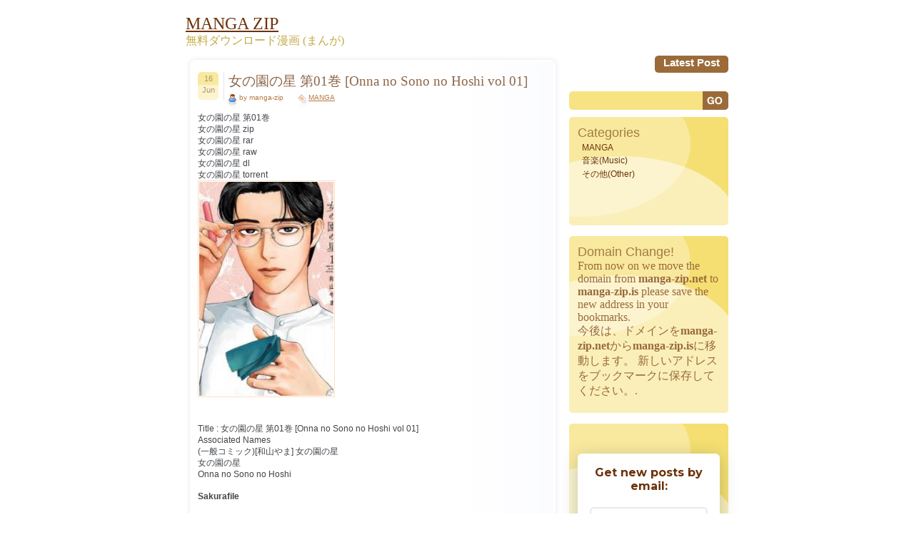

--- FILE ---
content_type: text/html; charset=UTF-8
request_url: https://manga-zip.is/archives/507388.html
body_size: 11317
content:
<!DOCTYPE html PUBLIC "-//W3C//DTD XHTML 1.0 Transitional//EN" "http://www.w3.org/TR/xhtml1/DTD/xhtml1-transitional.dtd">
<html xmlns="http://www.w3.org/1999/xhtml" lang="en-US">
<head profile="http://gmpg.org/xfn/11">
<meta name="viewport" content="width=device-width, minimum-scale=1.0, maximum-scale=1.0, user-scalable=no">
<meta http-equiv="Content-Type" content="text/html; charset=UTF-8" />
<meta name="google-site-verification" content="dZUEDBEeasTCqEEZGJ1-6srCJfcFwmeSN6yaXJLBXEE" />
<title>女の園の星 第01巻 [Onna no Sono no Hoshi vol 01] | MANGA ZIP</title>

<link rel="stylesheet" href="https://manga-zip.is/wp-content/themes/dum-dum2/style.css" type="text/css" media="screen" />
<link rel="alternate" type="application/rss+xml" title="MANGA ZIP RSS Feed" href="https://manga-zip.is/feed" />
<link rel="pingback" href="https://manga-zip.is/xmlrpc.php" />
<!--[if IE 7]>
<link rel="stylesheet" href="https://manga-zip.is/wp-content/themes/dum-dum2/ie7.css" type="text/css" media="screen" />
<![endif]-->
<!--[if IE 6]>
<link rel="stylesheet" href="https://manga-zip.is/wp-content/themes/dum-dum2/ie6.css" type="text/css" media="screen" />
<![endif]-->

<meta name='robots' content='max-image-preview:large' />
	<style>img:is([sizes="auto" i], [sizes^="auto," i]) { contain-intrinsic-size: 3000px 1500px }</style>
	<script type="text/javascript">
/* <![CDATA[ */
window._wpemojiSettings = {"baseUrl":"https:\/\/s.w.org\/images\/core\/emoji\/15.0.3\/72x72\/","ext":".png","svgUrl":"https:\/\/s.w.org\/images\/core\/emoji\/15.0.3\/svg\/","svgExt":".svg","source":{"concatemoji":"https:\/\/manga-zip.is\/wp-includes\/js\/wp-emoji-release.min.js?ver=6.7.4"}};
/*! This file is auto-generated */
!function(i,n){var o,s,e;function c(e){try{var t={supportTests:e,timestamp:(new Date).valueOf()};sessionStorage.setItem(o,JSON.stringify(t))}catch(e){}}function p(e,t,n){e.clearRect(0,0,e.canvas.width,e.canvas.height),e.fillText(t,0,0);var t=new Uint32Array(e.getImageData(0,0,e.canvas.width,e.canvas.height).data),r=(e.clearRect(0,0,e.canvas.width,e.canvas.height),e.fillText(n,0,0),new Uint32Array(e.getImageData(0,0,e.canvas.width,e.canvas.height).data));return t.every(function(e,t){return e===r[t]})}function u(e,t,n){switch(t){case"flag":return n(e,"\ud83c\udff3\ufe0f\u200d\u26a7\ufe0f","\ud83c\udff3\ufe0f\u200b\u26a7\ufe0f")?!1:!n(e,"\ud83c\uddfa\ud83c\uddf3","\ud83c\uddfa\u200b\ud83c\uddf3")&&!n(e,"\ud83c\udff4\udb40\udc67\udb40\udc62\udb40\udc65\udb40\udc6e\udb40\udc67\udb40\udc7f","\ud83c\udff4\u200b\udb40\udc67\u200b\udb40\udc62\u200b\udb40\udc65\u200b\udb40\udc6e\u200b\udb40\udc67\u200b\udb40\udc7f");case"emoji":return!n(e,"\ud83d\udc26\u200d\u2b1b","\ud83d\udc26\u200b\u2b1b")}return!1}function f(e,t,n){var r="undefined"!=typeof WorkerGlobalScope&&self instanceof WorkerGlobalScope?new OffscreenCanvas(300,150):i.createElement("canvas"),a=r.getContext("2d",{willReadFrequently:!0}),o=(a.textBaseline="top",a.font="600 32px Arial",{});return e.forEach(function(e){o[e]=t(a,e,n)}),o}function t(e){var t=i.createElement("script");t.src=e,t.defer=!0,i.head.appendChild(t)}"undefined"!=typeof Promise&&(o="wpEmojiSettingsSupports",s=["flag","emoji"],n.supports={everything:!0,everythingExceptFlag:!0},e=new Promise(function(e){i.addEventListener("DOMContentLoaded",e,{once:!0})}),new Promise(function(t){var n=function(){try{var e=JSON.parse(sessionStorage.getItem(o));if("object"==typeof e&&"number"==typeof e.timestamp&&(new Date).valueOf()<e.timestamp+604800&&"object"==typeof e.supportTests)return e.supportTests}catch(e){}return null}();if(!n){if("undefined"!=typeof Worker&&"undefined"!=typeof OffscreenCanvas&&"undefined"!=typeof URL&&URL.createObjectURL&&"undefined"!=typeof Blob)try{var e="postMessage("+f.toString()+"("+[JSON.stringify(s),u.toString(),p.toString()].join(",")+"));",r=new Blob([e],{type:"text/javascript"}),a=new Worker(URL.createObjectURL(r),{name:"wpTestEmojiSupports"});return void(a.onmessage=function(e){c(n=e.data),a.terminate(),t(n)})}catch(e){}c(n=f(s,u,p))}t(n)}).then(function(e){for(var t in e)n.supports[t]=e[t],n.supports.everything=n.supports.everything&&n.supports[t],"flag"!==t&&(n.supports.everythingExceptFlag=n.supports.everythingExceptFlag&&n.supports[t]);n.supports.everythingExceptFlag=n.supports.everythingExceptFlag&&!n.supports.flag,n.DOMReady=!1,n.readyCallback=function(){n.DOMReady=!0}}).then(function(){return e}).then(function(){var e;n.supports.everything||(n.readyCallback(),(e=n.source||{}).concatemoji?t(e.concatemoji):e.wpemoji&&e.twemoji&&(t(e.twemoji),t(e.wpemoji)))}))}((window,document),window._wpemojiSettings);
/* ]]> */
</script>
<style id='wp-emoji-styles-inline-css' type='text/css'>

	img.wp-smiley, img.emoji {
		display: inline !important;
		border: none !important;
		box-shadow: none !important;
		height: 1em !important;
		width: 1em !important;
		margin: 0 0.07em !important;
		vertical-align: -0.1em !important;
		background: none !important;
		padding: 0 !important;
	}
</style>
<link rel='stylesheet' id='wp-block-library-css' href='https://manga-zip.is/wp-includes/css/dist/block-library/style.min.css?ver=6.7.4' type='text/css' media='all' />
<style id='classic-theme-styles-inline-css' type='text/css'>
/*! This file is auto-generated */
.wp-block-button__link{color:#fff;background-color:#32373c;border-radius:9999px;box-shadow:none;text-decoration:none;padding:calc(.667em + 2px) calc(1.333em + 2px);font-size:1.125em}.wp-block-file__button{background:#32373c;color:#fff;text-decoration:none}
</style>
<style id='global-styles-inline-css' type='text/css'>
:root{--wp--preset--aspect-ratio--square: 1;--wp--preset--aspect-ratio--4-3: 4/3;--wp--preset--aspect-ratio--3-4: 3/4;--wp--preset--aspect-ratio--3-2: 3/2;--wp--preset--aspect-ratio--2-3: 2/3;--wp--preset--aspect-ratio--16-9: 16/9;--wp--preset--aspect-ratio--9-16: 9/16;--wp--preset--color--black: #000000;--wp--preset--color--cyan-bluish-gray: #abb8c3;--wp--preset--color--white: #ffffff;--wp--preset--color--pale-pink: #f78da7;--wp--preset--color--vivid-red: #cf2e2e;--wp--preset--color--luminous-vivid-orange: #ff6900;--wp--preset--color--luminous-vivid-amber: #fcb900;--wp--preset--color--light-green-cyan: #7bdcb5;--wp--preset--color--vivid-green-cyan: #00d084;--wp--preset--color--pale-cyan-blue: #8ed1fc;--wp--preset--color--vivid-cyan-blue: #0693e3;--wp--preset--color--vivid-purple: #9b51e0;--wp--preset--gradient--vivid-cyan-blue-to-vivid-purple: linear-gradient(135deg,rgba(6,147,227,1) 0%,rgb(155,81,224) 100%);--wp--preset--gradient--light-green-cyan-to-vivid-green-cyan: linear-gradient(135deg,rgb(122,220,180) 0%,rgb(0,208,130) 100%);--wp--preset--gradient--luminous-vivid-amber-to-luminous-vivid-orange: linear-gradient(135deg,rgba(252,185,0,1) 0%,rgba(255,105,0,1) 100%);--wp--preset--gradient--luminous-vivid-orange-to-vivid-red: linear-gradient(135deg,rgba(255,105,0,1) 0%,rgb(207,46,46) 100%);--wp--preset--gradient--very-light-gray-to-cyan-bluish-gray: linear-gradient(135deg,rgb(238,238,238) 0%,rgb(169,184,195) 100%);--wp--preset--gradient--cool-to-warm-spectrum: linear-gradient(135deg,rgb(74,234,220) 0%,rgb(151,120,209) 20%,rgb(207,42,186) 40%,rgb(238,44,130) 60%,rgb(251,105,98) 80%,rgb(254,248,76) 100%);--wp--preset--gradient--blush-light-purple: linear-gradient(135deg,rgb(255,206,236) 0%,rgb(152,150,240) 100%);--wp--preset--gradient--blush-bordeaux: linear-gradient(135deg,rgb(254,205,165) 0%,rgb(254,45,45) 50%,rgb(107,0,62) 100%);--wp--preset--gradient--luminous-dusk: linear-gradient(135deg,rgb(255,203,112) 0%,rgb(199,81,192) 50%,rgb(65,88,208) 100%);--wp--preset--gradient--pale-ocean: linear-gradient(135deg,rgb(255,245,203) 0%,rgb(182,227,212) 50%,rgb(51,167,181) 100%);--wp--preset--gradient--electric-grass: linear-gradient(135deg,rgb(202,248,128) 0%,rgb(113,206,126) 100%);--wp--preset--gradient--midnight: linear-gradient(135deg,rgb(2,3,129) 0%,rgb(40,116,252) 100%);--wp--preset--font-size--small: 13px;--wp--preset--font-size--medium: 20px;--wp--preset--font-size--large: 36px;--wp--preset--font-size--x-large: 42px;--wp--preset--spacing--20: 0.44rem;--wp--preset--spacing--30: 0.67rem;--wp--preset--spacing--40: 1rem;--wp--preset--spacing--50: 1.5rem;--wp--preset--spacing--60: 2.25rem;--wp--preset--spacing--70: 3.38rem;--wp--preset--spacing--80: 5.06rem;--wp--preset--shadow--natural: 6px 6px 9px rgba(0, 0, 0, 0.2);--wp--preset--shadow--deep: 12px 12px 50px rgba(0, 0, 0, 0.4);--wp--preset--shadow--sharp: 6px 6px 0px rgba(0, 0, 0, 0.2);--wp--preset--shadow--outlined: 6px 6px 0px -3px rgba(255, 255, 255, 1), 6px 6px rgba(0, 0, 0, 1);--wp--preset--shadow--crisp: 6px 6px 0px rgba(0, 0, 0, 1);}:where(.is-layout-flex){gap: 0.5em;}:where(.is-layout-grid){gap: 0.5em;}body .is-layout-flex{display: flex;}.is-layout-flex{flex-wrap: wrap;align-items: center;}.is-layout-flex > :is(*, div){margin: 0;}body .is-layout-grid{display: grid;}.is-layout-grid > :is(*, div){margin: 0;}:where(.wp-block-columns.is-layout-flex){gap: 2em;}:where(.wp-block-columns.is-layout-grid){gap: 2em;}:where(.wp-block-post-template.is-layout-flex){gap: 1.25em;}:where(.wp-block-post-template.is-layout-grid){gap: 1.25em;}.has-black-color{color: var(--wp--preset--color--black) !important;}.has-cyan-bluish-gray-color{color: var(--wp--preset--color--cyan-bluish-gray) !important;}.has-white-color{color: var(--wp--preset--color--white) !important;}.has-pale-pink-color{color: var(--wp--preset--color--pale-pink) !important;}.has-vivid-red-color{color: var(--wp--preset--color--vivid-red) !important;}.has-luminous-vivid-orange-color{color: var(--wp--preset--color--luminous-vivid-orange) !important;}.has-luminous-vivid-amber-color{color: var(--wp--preset--color--luminous-vivid-amber) !important;}.has-light-green-cyan-color{color: var(--wp--preset--color--light-green-cyan) !important;}.has-vivid-green-cyan-color{color: var(--wp--preset--color--vivid-green-cyan) !important;}.has-pale-cyan-blue-color{color: var(--wp--preset--color--pale-cyan-blue) !important;}.has-vivid-cyan-blue-color{color: var(--wp--preset--color--vivid-cyan-blue) !important;}.has-vivid-purple-color{color: var(--wp--preset--color--vivid-purple) !important;}.has-black-background-color{background-color: var(--wp--preset--color--black) !important;}.has-cyan-bluish-gray-background-color{background-color: var(--wp--preset--color--cyan-bluish-gray) !important;}.has-white-background-color{background-color: var(--wp--preset--color--white) !important;}.has-pale-pink-background-color{background-color: var(--wp--preset--color--pale-pink) !important;}.has-vivid-red-background-color{background-color: var(--wp--preset--color--vivid-red) !important;}.has-luminous-vivid-orange-background-color{background-color: var(--wp--preset--color--luminous-vivid-orange) !important;}.has-luminous-vivid-amber-background-color{background-color: var(--wp--preset--color--luminous-vivid-amber) !important;}.has-light-green-cyan-background-color{background-color: var(--wp--preset--color--light-green-cyan) !important;}.has-vivid-green-cyan-background-color{background-color: var(--wp--preset--color--vivid-green-cyan) !important;}.has-pale-cyan-blue-background-color{background-color: var(--wp--preset--color--pale-cyan-blue) !important;}.has-vivid-cyan-blue-background-color{background-color: var(--wp--preset--color--vivid-cyan-blue) !important;}.has-vivid-purple-background-color{background-color: var(--wp--preset--color--vivid-purple) !important;}.has-black-border-color{border-color: var(--wp--preset--color--black) !important;}.has-cyan-bluish-gray-border-color{border-color: var(--wp--preset--color--cyan-bluish-gray) !important;}.has-white-border-color{border-color: var(--wp--preset--color--white) !important;}.has-pale-pink-border-color{border-color: var(--wp--preset--color--pale-pink) !important;}.has-vivid-red-border-color{border-color: var(--wp--preset--color--vivid-red) !important;}.has-luminous-vivid-orange-border-color{border-color: var(--wp--preset--color--luminous-vivid-orange) !important;}.has-luminous-vivid-amber-border-color{border-color: var(--wp--preset--color--luminous-vivid-amber) !important;}.has-light-green-cyan-border-color{border-color: var(--wp--preset--color--light-green-cyan) !important;}.has-vivid-green-cyan-border-color{border-color: var(--wp--preset--color--vivid-green-cyan) !important;}.has-pale-cyan-blue-border-color{border-color: var(--wp--preset--color--pale-cyan-blue) !important;}.has-vivid-cyan-blue-border-color{border-color: var(--wp--preset--color--vivid-cyan-blue) !important;}.has-vivid-purple-border-color{border-color: var(--wp--preset--color--vivid-purple) !important;}.has-vivid-cyan-blue-to-vivid-purple-gradient-background{background: var(--wp--preset--gradient--vivid-cyan-blue-to-vivid-purple) !important;}.has-light-green-cyan-to-vivid-green-cyan-gradient-background{background: var(--wp--preset--gradient--light-green-cyan-to-vivid-green-cyan) !important;}.has-luminous-vivid-amber-to-luminous-vivid-orange-gradient-background{background: var(--wp--preset--gradient--luminous-vivid-amber-to-luminous-vivid-orange) !important;}.has-luminous-vivid-orange-to-vivid-red-gradient-background{background: var(--wp--preset--gradient--luminous-vivid-orange-to-vivid-red) !important;}.has-very-light-gray-to-cyan-bluish-gray-gradient-background{background: var(--wp--preset--gradient--very-light-gray-to-cyan-bluish-gray) !important;}.has-cool-to-warm-spectrum-gradient-background{background: var(--wp--preset--gradient--cool-to-warm-spectrum) !important;}.has-blush-light-purple-gradient-background{background: var(--wp--preset--gradient--blush-light-purple) !important;}.has-blush-bordeaux-gradient-background{background: var(--wp--preset--gradient--blush-bordeaux) !important;}.has-luminous-dusk-gradient-background{background: var(--wp--preset--gradient--luminous-dusk) !important;}.has-pale-ocean-gradient-background{background: var(--wp--preset--gradient--pale-ocean) !important;}.has-electric-grass-gradient-background{background: var(--wp--preset--gradient--electric-grass) !important;}.has-midnight-gradient-background{background: var(--wp--preset--gradient--midnight) !important;}.has-small-font-size{font-size: var(--wp--preset--font-size--small) !important;}.has-medium-font-size{font-size: var(--wp--preset--font-size--medium) !important;}.has-large-font-size{font-size: var(--wp--preset--font-size--large) !important;}.has-x-large-font-size{font-size: var(--wp--preset--font-size--x-large) !important;}
:where(.wp-block-post-template.is-layout-flex){gap: 1.25em;}:where(.wp-block-post-template.is-layout-grid){gap: 1.25em;}
:where(.wp-block-columns.is-layout-flex){gap: 2em;}:where(.wp-block-columns.is-layout-grid){gap: 2em;}
:root :where(.wp-block-pullquote){font-size: 1.5em;line-height: 1.6;}
</style>
<link rel='stylesheet' id='wp-pagenavi-css' href='https://manga-zip.is/wp-content/plugins/wp-pagenavi/pagenavi-css.css?ver=2.70' type='text/css' media='all' />
<link rel='stylesheet' id='forget-about-shortcode-buttons-css' href='https://manga-zip.is/wp-content/plugins/forget-about-shortcode-buttons/public/css/button-styles.css?ver=2.1.3' type='text/css' media='all' />
<link rel="https://api.w.org/" href="https://manga-zip.is/wp-json/" /><link rel="alternate" title="JSON" type="application/json" href="https://manga-zip.is/wp-json/wp/v2/posts/507388" /><link rel="EditURI" type="application/rsd+xml" title="RSD" href="https://manga-zip.is/xmlrpc.php?rsd" />
<meta name="generator" content="WordPress 6.7.4" />
<link rel='shortlink' href='https://manga-zip.is/?p=507388' />
<link rel="alternate" title="oEmbed (JSON)" type="application/json+oembed" href="https://manga-zip.is/wp-json/oembed/1.0/embed?url=https%3A%2F%2Fmanga-zip.is%2Farchives%2F507388.html" />
<link rel="alternate" title="oEmbed (XML)" type="text/xml+oembed" href="https://manga-zip.is/wp-json/oembed/1.0/embed?url=https%3A%2F%2Fmanga-zip.is%2Farchives%2F507388.html&#038;format=xml" />

<!-- All in One SEO Pack - Pro Version 1.72 by Michael Torbert of Semper Fi Web Design[492,596] -->
<meta name="description" content="女の園の星 第01巻 女の園の星 zip 女の園の星 rar 女の園の星 raw 女の園の星 dl 女の園の星 torrent Title :" />
<meta name="keywords" content="女の園の星 rar,女の園の星 zip" />
<link rel="canonical" href="https://manga-zip.is/archives/507388.html" />
<!-- /all in one seo pack Pro Version-->
		<style type="text/css" id="wp-custom-css">
			.search_box {
    position: relative;
}
.sidebar .search_box #s {
    padding: 0px 65px 0px 10px;
    width: 100%;
    box-sizing: border-box;
    background: #f7e382;
    height: 27px;
    border-top-left-radius: 5px;
    border-bottom-left-radius: 5px;
}

.search_box #searchsubmit {
    font-family: "Trebuchet MS", Verdana, Arial, Helvetica, sans-serif;
    font-size: 15px;
    color: #fff;
    font-weight: 700;
    padding: 1px 5px;
    background: #9B6B3A;
    position: absolute;
    right: 0;
    height: 26px;
    border-top-right-radius: 5px;
    border-bottom-right-radius: 5px;
    cursor: pointer;
}
/*==== Responsive css ====*/
/*767*/
@media (max-width:768px) {
	.all {
    width: 95%;
}

.content, .sidebar{
	-webkit-box-sizing: border-box;
     -moz-box-sizing: border-box;
          box-sizing: border-box;
}
.content {
    width: 70%;
    padding-right: 35px;
}

.sidebar{
	width: 30%;
}

.contenttext {
    border-radius: 5px;
    padding-left: 17px;
    padding-right: 17px;
    background: #fff;
    box-shadow: 0 1px 7px rgba(0,0,0,0.1);
    padding: 20px 15px 35px;
}
.postfooter{ width: 100%; }
.postcomments{ width: 80px; }
.posttags{ width: 420px; }

.bdr-img, .newpage {
    display: none;
}
.sidebar #s{
	width: 162px;
}
.pagination span, .pagination a {
    	margin: 2px 5px 1px 0px;
	}
	.pagination span, .pagination a {
	    display: inline-block;
	    float: none;
	    margin: 0 3px;
	    padding: 8px;
	    height: auto;
	}
	.pagination .current {
	    padding: 5px;
	    background: #fff;
	    color: #555;
	}
	.post-main-block {
    	padding-left: 45px;
	}
	.postheader {
    	position: relative;
	}
	.postdate{
		position: absolute;
	}
	.posttitle h1 a, .posttitle h2 a, .postmeta{
		width: 100%;
	}
	.alignleft, .alignright {
    		float: none;
	}
	.alignright {
	    margin: 10px 0 0;
	}
}
/*767*/

/*667*/
@media (max-width:767px) {
	.content, .sidebar {
    	width:100%;
    	float: none;
	}
	.sidebar{
		margin: 50px 0 0;
	}
	.postfooter{
		width: 100%;
	}
	.content{
		padding-right: 0;
	}
	.box1, .box2, .box3{
		margin: 0 auto 20px;
		width: 100%;
		border-radius: 5px;
	}
	.search-block{
		text-align: center;
	}
	.postcomments {
    	width: 94px;
	}
	.footertext {
    	padding: 5px 110px 5px 15px;
	}

	.toggle{ 
      border: none; 
      background: none; 
    }
    .toggle span {
      width: 35px;
      height: 4px;
      background-color: black;
      margin: 5px 0;
      display: block;
    }
    .menu1 ul.nav {
    display: none;
}
.toggle {
    border: none;
    background: none;
    position: absolute;
    right: 25px;
}
.toggle:hover, .toggle:focus{
	border: none;
}
.menu1{
	background: none;
	background: #CC8035;
    width: 100%;
    position: absolute;
    left: 0;
    z-index: 9999;
    padding:0;
}

.menu1 li a {
    display: block;
    float: left;
    font-family: "Trebuchet MS", Verdana, Arial, Helvetica, sans-serif;
    font-size: 15px;
    color: #fff;
    text-transform: capitalize;
    text-decoration: none;
    font-weight: 700;
    height: auto;
    padding: 10px;
    display: block;
    width: 100%;
}


.menu2 {
    padding-left: 6px;
    height: auto;
    float: none;
    text-align: left;
    background: no-repeat;
    width: 100%;
    display: block;
}	
.menu1 ul.nav {
    display: none;
    background: #CC8035;
    width: 100%;
    position: absolute;
    left: 0;
    z-index: 9999;
}	
.comm textarea, .comm input{
	width: 100%;
	-webkit-box-sizing: border-box;
     -moz-box-sizing: border-box;
          box-sizing: border-box;
}
.comm label{
	margin: 10px 0 0;
	display: block;
}
.box1text, .box2text, .box3text{
		background:none; 
}
.box1 {
    background: #FAEFB9;
}
.box2 {
    background: #F7B9BA;
}
.box3 {
    background: #F8D7B6;
}

#submit{ width: auto; }


.sidebar #s {
    width: 100%;
    box-sizing: border-box;
    border-radius: 5px;
    position: relative;
    height: 26px;
    padding: 7px 40px 10px 10px;
}
#searchsubmit {
    position: absolute;
    right: 0px;
    cursor: pointer;
    z-index: 1;
}
.search-block {
    text-align: center;
    position: relative;
    margin: 0 0 20px;
}
}
/*667*/		</style>
		
<style type="text/css">
h1{font-size:120%; font-weight:normal; color:#8D6649;}
</style>

<style type="text/css">
h2{font-size:100%; font-weight:normal; color:#414449;}
</style>

<style type="text/css">
h3{font-size:100%; font-weight:normal; color:#414449;}
</style>



</head>
<body>
<div class="all">
	<div class="header">
		<div class="toggle">
		<span></span>
  		<span></span>
  		<span></span>
	</div>
    <span id="blogTitle">
        <a href="https://manga-zip.is"><font color="#6b3109" size="5">MANGA ZIP</font></a>
    </span>
		<p><font color="#C1AB45">無料ダウンロード漫画 (まんが)</font><p>
	</div> <!-- HEADER -->

<div class="menu1">
	
<div class="menu2">
	<ul class="nav">
	<li><a href="/post" >Latest Post</a></li> 
	</ul>
</div> <!-- MENU 2 -->
</div> <!-- MENU 1 -->
<div class="content">
<img src="https://manga-zip.is/wp-content/themes/dum-dum2/images/img_08.jpg" alt="" class="bdr-img newpage" />
	<div class="contenttext">

			
		<div class="post" id="post-507388">
			<div class="postheader">
				<div class="postdate">
                                       
					<div class="postday">16</div> <!-- POST DAY -->
					<div class="postmonth">Jun</div> <!-- POST MONTH -->
                                       


				</div> <!-- POST DATE -->
				<div class="post-main-block">
					<div class="posttitle">
						<h1><a href="https://manga-zip.is/archives/507388.html" rel="bookmark" title="Permanent Link to 女の園の星 第01巻 [Onna no Sono no Hoshi vol 01]">女の園の星 第01巻 [Onna no Sono no Hoshi vol 01]</a></h1>
					</div> <!-- POST TITLE -->
					<div class="postmeta">
						<div class="postauthor">by manga-zip</div> <!-- POST AUTHOR -->
						<div class="postcategory"><a href="https://manga-zip.is/archives/category/manga-2" rel="category tag">MANGA</a></div> <!-- POST CATEGORY -->

					</div> <!-- POST META -->
				</div>	
			</div> <!-- POST HEADER -->
			<div style=" clear:both;"></div>
			<div class="posttext">
				<p>女の園の星 第01巻<br />
女の園の星 zip<br />
女の園の星 rar<br />
女の園の星 raw<br />
女の園の星 dl<br />
女の園の星 torrent<br />
<img decoding="async" src="https://manga-zip.is/wp-content/uploads/2021/06/215440234_1-188x300.jpg" /></p>
<p><span id="more-507388"></span><br />
Title : 女の園の星 第01巻 [Onna no Sono no Hoshi vol 01]<br />
Associated Names<br />
(一般コミック)[和山やま] 女の園の星<br />
女の園の星<br />
Onna no Sono no Hoshi</p>
<p><strong>Sakurafile</strong></p>
<p><a href="http://sakurafile.com/dggwkhrv7sbr/Onna_no_Sono_no_Hoshi_v01.zip" target="_blank" rel="nofollow">Onna no Sono no Hoshi v01.zip &#8211; 29.7 MB</a></p>

			</div> <!-- POST TEXT -->


<div style="clear:both;"></div>
			<div class="postfooter" style="">
				<div class="postcomments">No Comments</div> <!-- POST COMMENTS -->
				<div class="posttags"><div class="posttags2"><a href="https://manga-zip.is/archives/tag/%e5%a5%b3%e3%81%ae%e5%9c%92%e3%81%ae%e6%98%9f-rar" rel="tag">女の園の星 rar</a>, <a href="https://manga-zip.is/archives/tag/%e5%a5%b3%e3%81%ae%e5%9c%92%e3%81%ae%e6%98%9f-zip" rel="tag">女の園の星 zip</a></div> <!-- POST TAGS 2 --></div> <!-- POST TAGS -->

								
				<div class="postnr"><div class="postnrtext">507388</div> <!-- POST NR TEXT --></div> <!-- POST NR -->
			</div> <!-- POST FOOTER -->

				<h3 class="single_h3">No Comments :(</h3>

				<div style="clear: both; height: 20px;"></div>

<!-- You can start editing here. -->
<div class="comm">
			<!-- If comments are closed. -->
		<p class="nocomments">Comments are closed.</p>

	</div>
<div class="comm">
</div>&nbsp; <!-- CLOSING COMM --><div class="posttext">
<div class="alignleft">&laquo; <a href="https://manga-zip.is/archives/507385.html" rel="prev">[Novel] 竜とそばかすの姫</a></div>
<div class="alignright"><a href="https://manga-zip.is/archives/507391.html" rel="next">青のオーケストラ 第01-02巻 [Ao no Okesutora vol 01-02]</a> &raquo;</div>
</div>
		</div> <!-- POST -->
		
		<div class="navigation">
			<div class="alignleft"></div>
			<div class="alignright"></div>
		</div>

	
	</div> <!-- CONTENT TEXT -->
<img src="https://manga-zip.is/wp-content/themes/dum-dum2/images/img_09.jpg" class="bdr-img newpage" style="vertical-align: bottom;" alt="" />
</div> <!-- CONTENT -->



<div class="sidebar">
	<form method="get" id="searchform" action="https://manga-zip.is/">
	<div class="search-block">
    	<input type="text" value="" name="s" id="s" /><input type="image" src="https://manga-zip.is/wp-content/themes/dum-dum2/images/search-button.jpg" id="searchsubmit" value="Search" />
	</div>
	</form>

<div class="box1"><div class="box1text">			<div class="textwidget"><h2>Categories</h2>		<ul>
	<li class="cat-item cat-item-1"><a href="https://manga-zip.is/archives/category/manga-2" title="MANGA,Zip,RAR,RAW,Download">MANGA</a>
</li>
       

<li class="cat-item cat-item-2"><a href="https://manga-zip.is/archives/category/music" title="音楽">音楽(Music)</a>
</li>

<li class="cat-item cat-item-2"><a href="https://manga-zip.is/archives/category/other" title="その他(Other)">その他(Other)</a>
</li></div>
		</div></div><!--/widget--><div class="box1"><div class="box1text">			<div class="textwidget"><H2>Domain Change!</H2>
From now on we move the domain from <strong>manga-zip.net</strong> to <strong>manga-zip.is</strong>
please save the new address in your bookmarks.

<p>今後は、ドメインを<strong>manga-zip.net</strong>から<strong>manga-zip.is</strong>に移動します。
新しいアドレスをブックマークに保存してください。.
</div>
		</div></div><!--/widget--><div class="box1"><div class="box1text">			<div class="textwidget"><style>@import url('https://fonts.googleapis.com/css?family=Montserrat:700');@import url('https://fonts.googleapis.com/css?family=Montserrat:400');
.followit--follow-form-container[attr-a][attr-b][attr-c][attr-d][attr-e][attr-f] .form-preview {
  display: flex !important;
  flex-direction: column !important;
  justify-content: center !important;
  margin-top: 30px !important;
  padding: clamp(17px, 5%, 40px) clamp(17px, 7%, 50px) !important;
  max-width: none !important;
  border-radius: 6px !important;
  box-shadow: 0 5px 25px rgba(34, 60, 47, 0.25) !important;
}
.followit--follow-form-container[attr-a][attr-b][attr-c][attr-d][attr-e][attr-f] .form-preview,
.followit--follow-form-container[attr-a][attr-b][attr-c][attr-d][attr-e][attr-f] .form-preview *{
  box-sizing: border-box !important;
}
.followit--follow-form-container[attr-a][attr-b][attr-c][attr-d][attr-e][attr-f] .form-preview .preview-heading {
  width: 100% !important;
}
.followit--follow-form-container[attr-a][attr-b][attr-c][attr-d][attr-e][attr-f] .form-preview .preview-heading h5{
  margin-top: 0 !important;
  margin-bottom: 0 !important;
}
.followit--follow-form-container[attr-a][attr-b][attr-c][attr-d][attr-e][attr-f] .form-preview .preview-input-field {
  margin-top: 20px !important;
  width: 100% !important;
}
.followit--follow-form-container[attr-a][attr-b][attr-c][attr-d][attr-e][attr-f] .form-preview .preview-input-field input {
  width: 100% !important;
  height: 40px !important;
  border-radius: 6px !important;
  border: 2px solid #e9e8e8 !important;
  background-color: #fff !important;
  outline: none !important;
}
.followit--follow-form-container[attr-a][attr-b][attr-c][attr-d][attr-e][attr-f] .form-preview .preview-input-field input {
  color: #888888 !important;
  font-family: "Montserrat" !important;
  font-size: 14px !important;
  font-weight: 400 !important;
  line-height: 20px !important;
  text-align: center !important;
}
.followit--follow-form-container[attr-a][attr-b][attr-c][attr-d][attr-e][attr-f] .form-preview .preview-input-field input::placeholder {
  color: #888888 !important;
  opacity: 1 !important;
}</p>
<p>.followit--follow-form-container[attr-a][attr-b][attr-c][attr-d][attr-e][attr-f] .form-preview .preview-input-field input:-ms-input-placeholder {
  color: #888888 !important;
}</p>
<p>.followit--follow-form-container[attr-a][attr-b][attr-c][attr-d][attr-e][attr-f] .form-preview .preview-input-field input::-ms-input-placeholder {
  color: #888888 !important;
}
.followit--follow-form-container[attr-a][attr-b][attr-c][attr-d][attr-e][attr-f] .form-preview .preview-submit-button {
  margin-top: 10px !important;
  width: 100% !important;
}
.followit--follow-form-container[attr-a][attr-b][attr-c][attr-d][attr-e][attr-f] .form-preview .preview-submit-button button {
  width: 100% !important;
  height: 40px !important;
  border: 0 !important;
  border-radius: 6px !important;
  line-height: 0px !important;
}
.followit--follow-form-container[attr-a][attr-b][attr-c][attr-d][attr-e][attr-f] .form-preview .preview-submit-button button:hover {
  cursor: pointer !important;
}
.followit--follow-form-container[attr-a][attr-b][attr-c][attr-d][attr-e][attr-f] .powered-by-line {
  color: #231f20 !important;
  font-family: "Montserrat" !important;
  font-size: 13px !important;
  font-weight: 400 !important;
  line-height: 25px !important;
  text-align: center !important;
  text-decoration: none !important;
  display: flex !important;
  width: 100% !important;
  justify-content: center !important;
  align-items: center !important;
  margin-top: 10px !important;
}
.followit--follow-form-container[attr-a][attr-b][attr-c][attr-d][attr-e][attr-f] .powered-by-line img {
  margin-left: 10px !important;
  height: 1.13em !important;
  max-height: 1.13em !important;
}
</style>
<div class="followit--follow-form-container" attr-a attr-b attr-c attr-d attr-e attr-f>
<form data-v-2bdb5506="" action="https://api.follow.it/subscription-form/[base64]/8" method="post">
<div data-v-2bdb5506="" class="form-preview" style="background-color: rgb(255, 255, 255); position: relative;">
<div data-v-2bdb5506="" class="preview-heading">
<h5 data-v-2bdb5506="" style="text-transform: none !important; font-family: Montserrat; font-weight: bold; color: rgb(107, 49, 9); font-size: 16px; text-align: center;">
                  Get new posts by email:<br />
                </h5>
</div>
<div data-v-2bdb5506="" class="preview-input-field"><input data-v-2bdb5506="" type="email" name="email" required="required" placeholder="Enter your email" spellcheck="false" style="text-transform: none !important; font-family: Montserrat; font-weight: normal; color: rgb(136, 136, 136); font-size: 14px; text-align: center; background-color: rgb(255, 255, 255);"></div>
<div data-v-2bdb5506="" class="preview-submit-button"><button data-v-2bdb5506="" type="submit" style="text-transform: none !important; font-family: Montserrat; font-weight: bold; color: rgb(107, 49, 9); font-size: 16px; text-align: center; background-color: rgb(252, 242, 193);"><br />
                  Subscribe<br />
                </button></div>
</div>
</form>
</div>
<p><!-- Histats.com START (aync)--><br />
<script type="text/javascript">var _Hasync= _Hasync|| [];
_Hasync.push(['Histats.start', '1,4670559,4,0,0,0,00010000']);
_Hasync.push(['Histats.fasi', '1']);
_Hasync.push(['Histats.track_hits', '']);
(function() {
var hs = document.createElement('script'); hs.type = 'text/javascript'; hs.async = true;
hs.src = ('//s10.histats.com/js15_as.js');
(document.getElementsByTagName('head')[0] || document.getElementsByTagName('body')[0]).appendChild(hs);
})();</script><br />
<noscript><a href="/" target="_blank"><img decoding="async" src="//sstatic1.histats.com/0.gif?4670559&#038;101" alt="" border="0"></a></noscript><br />
<!-- Histats.com END --></p>
</div>
		</div></div><!--/widget-->

		<div class="box2"><div class="box2text">
		<h3>Recent Posts</h3>
		<ul>
											<li>
					<a href="https://manga-zip.is/archives/789237.html">週刊ヤングジャンプ 2025年49号 [Weekly Young Jump 2025-49]</a>
									</li>
											<li>
					<a href="https://manga-zip.is/archives/789230.html">ブックイーター 第01-02巻 [Book Eater vol 01-02]</a>
									</li>
											<li>
					<a href="https://manga-zip.is/archives/789231.html">週刊少年チャンピオン 2025年49号 [Weekly Shonen Champion 2025-49]</a>
									</li>
											<li>
					<a href="https://manga-zip.is/archives/789232.html">週刊モーニング 2025年49号 [Weekly Morning 2025-49]</a>
									</li>
											<li>
					<a href="https://manga-zip.is/archives/789215.html">フォアミセス 2025年11月号</a>
									</li>
											<li>
					<a href="https://manga-zip.is/archives/789216.html">じじ柴ハチさんは、今日も生きています。 [Jiji SHIBA Hachi San Ha Kyo Mo Ikiteimasu]</a>
									</li>
											<li>
					<a href="https://manga-zip.is/archives/789217.html">マンガ 人事改革 [Manga jinji kaikaku]</a>
									</li>
											<li>
					<a href="https://manga-zip.is/archives/789219.html">モバフラ (mobile flower) 2025年21号</a>
									</li>
											<li>
					<a href="https://manga-zip.is/archives/789220.html">姉フレンド 109号</a>
									</li>
											<li>
					<a href="https://manga-zip.is/archives/789199.html">いつも月が見ていた [Itsumo tsuki ga miteita]</a>
									</li>
											<li>
					<a href="https://manga-zip.is/archives/789198.html">おべんと殿下 [Obento Denka]</a>
									</li>
											<li>
					<a href="https://manga-zip.is/archives/789197.html">婚約破棄？そうですか。わたくしは幸せなので気にしません！アンソロジーコミック [Konyaku Haki? Sodesu Ka. Watakushi Ha Shiawasenanode Ki Ni Shimasen! Anthology Comic]</a>
									</li>
											<li>
					<a href="https://manga-zip.is/archives/789193.html">バウンスバック 第01-13巻 [Baunsu bakku vol 01-13]</a>
									</li>
											<li>
					<a href="https://manga-zip.is/archives/789196.html">君はめでたい花嫁 [Kimi wa medetai hanayome]</a>
									</li>
											<li>
					<a href="https://manga-zip.is/archives/789195.html">私たちは愛されている [Watakushitachi wa aisareteiru]</a>
									</li>
											<li>
					<a href="https://manga-zip.is/archives/789194.html">いちばんいい笑顔あげる！ [Ichibanii Egaoageru]</a>
									</li>
											<li>
					<a href="https://manga-zip.is/archives/789192.html">心のスウィング [Kodansya Comics]</a>
									</li>
											<li>
					<a href="https://manga-zip.is/archives/789191.html">ドラゴン☆アイズ [Doragon aiza]</a>
									</li>
											<li>
					<a href="https://manga-zip.is/archives/789190.html">訳アリ貴公子に沼ってしまった令嬢ですが、いけないですか？アンソロジーコミック [Yaku Ari Kikoshi Ni Numa Tteshimatta Reijodesuga Ikenaidesu Ka? Anthology Comic]</a>
									</li>
											<li>
					<a href="https://manga-zip.is/archives/789173.html">ひまてん！ 第01-06巻 [Hima Ten! vol 01-06]</a>
									</li>
					</ul>

		</div></div><!--/widget-->
<div class="box3"><div class="box3text"><h2>Archives</h2>
			<ul>
					<li><a href='https://manga-zip.is/archives/date/2025/11'>November 2025</a></li>
	<li><a href='https://manga-zip.is/archives/date/2025/10'>October 2025</a></li>
	<li><a href='https://manga-zip.is/archives/date/2025/09'>September 2025</a></li>
	<li><a href='https://manga-zip.is/archives/date/2025/08'>August 2025</a></li>
	<li><a href='https://manga-zip.is/archives/date/2025/07'>July 2025</a></li>
	<li><a href='https://manga-zip.is/archives/date/2025/06'>June 2025</a></li>
	<li><a href='https://manga-zip.is/archives/date/2025/05'>May 2025</a></li>
	<li><a href='https://manga-zip.is/archives/date/2025/04'>April 2025</a></li>
	<li><a href='https://manga-zip.is/archives/date/2025/03'>March 2025</a></li>
	<li><a href='https://manga-zip.is/archives/date/2025/02'>February 2025</a></li>
	<li><a href='https://manga-zip.is/archives/date/2025/01'>January 2025</a></li>
	<li><a href='https://manga-zip.is/archives/date/2024/12'>December 2024</a></li>
	<li><a href='https://manga-zip.is/archives/date/2024/11'>November 2024</a></li>
	<li><a href='https://manga-zip.is/archives/date/2024/10'>October 2024</a></li>
	<li><a href='https://manga-zip.is/archives/date/2024/09'>September 2024</a></li>
	<li><a href='https://manga-zip.is/archives/date/2024/08'>August 2024</a></li>
	<li><a href='https://manga-zip.is/archives/date/2024/07'>July 2024</a></li>
	<li><a href='https://manga-zip.is/archives/date/2024/06'>June 2024</a></li>
	<li><a href='https://manga-zip.is/archives/date/2024/05'>May 2024</a></li>
	<li><a href='https://manga-zip.is/archives/date/2024/04'>April 2024</a></li>
	<li><a href='https://manga-zip.is/archives/date/2024/03'>March 2024</a></li>
	<li><a href='https://manga-zip.is/archives/date/2024/02'>February 2024</a></li>
	<li><a href='https://manga-zip.is/archives/date/2024/01'>January 2024</a></li>
	<li><a href='https://manga-zip.is/archives/date/2023/12'>December 2023</a></li>
	<li><a href='https://manga-zip.is/archives/date/2023/11'>November 2023</a></li>
	<li><a href='https://manga-zip.is/archives/date/2023/10'>October 2023</a></li>
	<li><a href='https://manga-zip.is/archives/date/2023/09'>September 2023</a></li>
	<li><a href='https://manga-zip.is/archives/date/2023/08'>August 2023</a></li>
	<li><a href='https://manga-zip.is/archives/date/2023/07'>July 2023</a></li>
	<li><a href='https://manga-zip.is/archives/date/2023/06'>June 2023</a></li>
	<li><a href='https://manga-zip.is/archives/date/2023/05'>May 2023</a></li>
	<li><a href='https://manga-zip.is/archives/date/2023/04'>April 2023</a></li>
	<li><a href='https://manga-zip.is/archives/date/2023/03'>March 2023</a></li>
	<li><a href='https://manga-zip.is/archives/date/2023/02'>February 2023</a></li>
	<li><a href='https://manga-zip.is/archives/date/2023/01'>January 2023</a></li>
	<li><a href='https://manga-zip.is/archives/date/2022/12'>December 2022</a></li>
	<li><a href='https://manga-zip.is/archives/date/2022/11'>November 2022</a></li>
	<li><a href='https://manga-zip.is/archives/date/2022/10'>October 2022</a></li>
	<li><a href='https://manga-zip.is/archives/date/2022/09'>September 2022</a></li>
	<li><a href='https://manga-zip.is/archives/date/2022/08'>August 2022</a></li>
	<li><a href='https://manga-zip.is/archives/date/2022/07'>July 2022</a></li>
	<li><a href='https://manga-zip.is/archives/date/2022/06'>June 2022</a></li>
	<li><a href='https://manga-zip.is/archives/date/2022/05'>May 2022</a></li>
	<li><a href='https://manga-zip.is/archives/date/2022/04'>April 2022</a></li>
	<li><a href='https://manga-zip.is/archives/date/2022/03'>March 2022</a></li>
	<li><a href='https://manga-zip.is/archives/date/2022/02'>February 2022</a></li>
	<li><a href='https://manga-zip.is/archives/date/2022/01'>January 2022</a></li>
	<li><a href='https://manga-zip.is/archives/date/2021/12'>December 2021</a></li>
	<li><a href='https://manga-zip.is/archives/date/2021/11'>November 2021</a></li>
	<li><a href='https://manga-zip.is/archives/date/2021/10'>October 2021</a></li>
	<li><a href='https://manga-zip.is/archives/date/2021/09'>September 2021</a></li>
	<li><a href='https://manga-zip.is/archives/date/2021/08'>August 2021</a></li>
	<li><a href='https://manga-zip.is/archives/date/2021/07'>July 2021</a></li>
	<li><a href='https://manga-zip.is/archives/date/2021/06'>June 2021</a></li>
	<li><a href='https://manga-zip.is/archives/date/2021/05'>May 2021</a></li>
	<li><a href='https://manga-zip.is/archives/date/2021/04'>April 2021</a></li>
	<li><a href='https://manga-zip.is/archives/date/2021/03'>March 2021</a></li>
	<li><a href='https://manga-zip.is/archives/date/2021/02'>February 2021</a></li>
	<li><a href='https://manga-zip.is/archives/date/2021/01'>January 2021</a></li>
	<li><a href='https://manga-zip.is/archives/date/2020/12'>December 2020</a></li>
	<li><a href='https://manga-zip.is/archives/date/2020/11'>November 2020</a></li>
	<li><a href='https://manga-zip.is/archives/date/2020/10'>October 2020</a></li>
	<li><a href='https://manga-zip.is/archives/date/2020/09'>September 2020</a></li>
	<li><a href='https://manga-zip.is/archives/date/2020/08'>August 2020</a></li>
	<li><a href='https://manga-zip.is/archives/date/2020/07'>July 2020</a></li>
	<li><a href='https://manga-zip.is/archives/date/2020/06'>June 2020</a></li>
	<li><a href='https://manga-zip.is/archives/date/2020/05'>May 2020</a></li>
	<li><a href='https://manga-zip.is/archives/date/2020/04'>April 2020</a></li>
	<li><a href='https://manga-zip.is/archives/date/2020/03'>March 2020</a></li>
	<li><a href='https://manga-zip.is/archives/date/2020/02'>February 2020</a></li>
	<li><a href='https://manga-zip.is/archives/date/2020/01'>January 2020</a></li>
	<li><a href='https://manga-zip.is/archives/date/2019/12'>December 2019</a></li>
	<li><a href='https://manga-zip.is/archives/date/2019/11'>November 2019</a></li>
	<li><a href='https://manga-zip.is/archives/date/2019/10'>October 2019</a></li>
	<li><a href='https://manga-zip.is/archives/date/2019/09'>September 2019</a></li>
	<li><a href='https://manga-zip.is/archives/date/2019/08'>August 2019</a></li>
	<li><a href='https://manga-zip.is/archives/date/2019/07'>July 2019</a></li>
	<li><a href='https://manga-zip.is/archives/date/2019/06'>June 2019</a></li>
	<li><a href='https://manga-zip.is/archives/date/2019/05'>May 2019</a></li>
	<li><a href='https://manga-zip.is/archives/date/2019/04'>April 2019</a></li>
	<li><a href='https://manga-zip.is/archives/date/2019/03'>March 2019</a></li>
	<li><a href='https://manga-zip.is/archives/date/2019/02'>February 2019</a></li>
	<li><a href='https://manga-zip.is/archives/date/2019/01'>January 2019</a></li>
	<li><a href='https://manga-zip.is/archives/date/2018/12'>December 2018</a></li>
	<li><a href='https://manga-zip.is/archives/date/2018/11'>November 2018</a></li>
	<li><a href='https://manga-zip.is/archives/date/2018/10'>October 2018</a></li>
	<li><a href='https://manga-zip.is/archives/date/2018/09'>September 2018</a></li>
	<li><a href='https://manga-zip.is/archives/date/2018/08'>August 2018</a></li>
	<li><a href='https://manga-zip.is/archives/date/2018/07'>July 2018</a></li>
	<li><a href='https://manga-zip.is/archives/date/2018/06'>June 2018</a></li>
	<li><a href='https://manga-zip.is/archives/date/2018/05'>May 2018</a></li>
	<li><a href='https://manga-zip.is/archives/date/2018/04'>April 2018</a></li>
	<li><a href='https://manga-zip.is/archives/date/2018/03'>March 2018</a></li>
	<li><a href='https://manga-zip.is/archives/date/2018/02'>February 2018</a></li>
	<li><a href='https://manga-zip.is/archives/date/2018/01'>January 2018</a></li>
	<li><a href='https://manga-zip.is/archives/date/2017/12'>December 2017</a></li>
	<li><a href='https://manga-zip.is/archives/date/2017/11'>November 2017</a></li>
	<li><a href='https://manga-zip.is/archives/date/2017/10'>October 2017</a></li>
	<li><a href='https://manga-zip.is/archives/date/2017/09'>September 2017</a></li>
	<li><a href='https://manga-zip.is/archives/date/2017/08'>August 2017</a></li>
	<li><a href='https://manga-zip.is/archives/date/2017/07'>July 2017</a></li>
	<li><a href='https://manga-zip.is/archives/date/2017/06'>June 2017</a></li>
	<li><a href='https://manga-zip.is/archives/date/2017/05'>May 2017</a></li>
	<li><a href='https://manga-zip.is/archives/date/2017/04'>April 2017</a></li>
	<li><a href='https://manga-zip.is/archives/date/2017/03'>March 2017</a></li>
	<li><a href='https://manga-zip.is/archives/date/2017/02'>February 2017</a></li>
	<li><a href='https://manga-zip.is/archives/date/2017/01'>January 2017</a></li>
	<li><a href='https://manga-zip.is/archives/date/2016/12'>December 2016</a></li>
	<li><a href='https://manga-zip.is/archives/date/2016/11'>November 2016</a></li>
	<li><a href='https://manga-zip.is/archives/date/2016/10'>October 2016</a></li>
	<li><a href='https://manga-zip.is/archives/date/2016/09'>September 2016</a></li>
	<li><a href='https://manga-zip.is/archives/date/2016/08'>August 2016</a></li>
	<li><a href='https://manga-zip.is/archives/date/2016/07'>July 2016</a></li>
	<li><a href='https://manga-zip.is/archives/date/2016/06'>June 2016</a></li>
	<li><a href='https://manga-zip.is/archives/date/2016/05'>May 2016</a></li>
	<li><a href='https://manga-zip.is/archives/date/2016/04'>April 2016</a></li>
	<li><a href='https://manga-zip.is/archives/date/2016/03'>March 2016</a></li>
	<li><a href='https://manga-zip.is/archives/date/2016/02'>February 2016</a></li>
	<li><a href='https://manga-zip.is/archives/date/2016/01'>January 2016</a></li>
	<li><a href='https://manga-zip.is/archives/date/2015/12'>December 2015</a></li>
	<li><a href='https://manga-zip.is/archives/date/2015/11'>November 2015</a></li>
	<li><a href='https://manga-zip.is/archives/date/2015/10'>October 2015</a></li>
	<li><a href='https://manga-zip.is/archives/date/2015/09'>September 2015</a></li>
	<li><a href='https://manga-zip.is/archives/date/2015/08'>August 2015</a></li>
	<li><a href='https://manga-zip.is/archives/date/2015/07'>July 2015</a></li>
	<li><a href='https://manga-zip.is/archives/date/2015/06'>June 2015</a></li>
	<li><a href='https://manga-zip.is/archives/date/2015/05'>May 2015</a></li>
	<li><a href='https://manga-zip.is/archives/date/2015/04'>April 2015</a></li>
	<li><a href='https://manga-zip.is/archives/date/2015/03'>March 2015</a></li>
	<li><a href='https://manga-zip.is/archives/date/2015/02'>February 2015</a></li>
	<li><a href='https://manga-zip.is/archives/date/2015/01'>January 2015</a></li>
	<li><a href='https://manga-zip.is/archives/date/2014/12'>December 2014</a></li>
	<li><a href='https://manga-zip.is/archives/date/2014/11'>November 2014</a></li>
	<li><a href='https://manga-zip.is/archives/date/2014/10'>October 2014</a></li>
	<li><a href='https://manga-zip.is/archives/date/2014/09'>September 2014</a></li>
	<li><a href='https://manga-zip.is/archives/date/2014/08'>August 2014</a></li>
	<li><a href='https://manga-zip.is/archives/date/2014/07'>July 2014</a></li>
	<li><a href='https://manga-zip.is/archives/date/2014/06'>June 2014</a></li>
	<li><a href='https://manga-zip.is/archives/date/2014/05'>May 2014</a></li>
	<li><a href='https://manga-zip.is/archives/date/2014/04'>April 2014</a></li>
	<li><a href='https://manga-zip.is/archives/date/2014/03'>March 2014</a></li>
	<li><a href='https://manga-zip.is/archives/date/2014/02'>February 2014</a></li>
	<li><a href='https://manga-zip.is/archives/date/2014/01'>January 2014</a></li>
	<li><a href='https://manga-zip.is/archives/date/2013/12'>December 2013</a></li>
	<li><a href='https://manga-zip.is/archives/date/2013/11'>November 2013</a></li>
	<li><a href='https://manga-zip.is/archives/date/2013/10'>October 2013</a></li>
	<li><a href='https://manga-zip.is/archives/date/2013/09'>September 2013</a></li>
	<li><a href='https://manga-zip.is/archives/date/2013/08'>August 2013</a></li>
	<li><a href='https://manga-zip.is/archives/date/2013/07'>July 2013</a></li>
	<li><a href='https://manga-zip.is/archives/date/2013/06'>June 2013</a></li>
	<li><a href='https://manga-zip.is/archives/date/2013/05'>May 2013</a></li>
	<li><a href='https://manga-zip.is/archives/date/2013/04'>April 2013</a></li>
	<li><a href='https://manga-zip.is/archives/date/2013/03'>March 2013</a></li>
	<li><a href='https://manga-zip.is/archives/date/2013/02'>February 2013</a></li>
	<li><a href='https://manga-zip.is/archives/date/2013/01'>January 2013</a></li>
	<li><a href='https://manga-zip.is/archives/date/2012/12'>December 2012</a></li>
	<li><a href='https://manga-zip.is/archives/date/2012/11'>November 2012</a></li>
	<li><a href='https://manga-zip.is/archives/date/2012/10'>October 2012</a></li>
	<li><a href='https://manga-zip.is/archives/date/2012/08'>August 2012</a></li>
	<li><a href='https://manga-zip.is/archives/date/2011/06'>June 2011</a></li>
			</ul>

			</div></div><!--/widget-->
</div> <!-- SIDEBAR --><div style="clear: both;"></div>
	<div class="footer">
		<a href="/" target="_blank" class="design">&nbsp;<span>WP Glamour</span></a>

    	<div class="footertext">
			<a href="" target="_blank" >MANGA ZIP</a> is proudly powered by <a href="" target="_blank" >Word</a><a href="">Press</a><br />
            <a href="https://manga-zip.is/feed">Entries</a><a href="">(RSS)</a><a href="" target="_blank" >Atom</a> and <a href="https://manga-zip.is/comments/feed">Comments</a><a href="" target="_blank" >(RSS)</a>.
                		</div> <!-- FOOTER -->
	</div> <!-- FOOTER TEXT-->
</div> <!-- ALL -->
<script src="https://ajax.googleapis.com/ajax/libs/jquery/3.5.1/jquery.min.js"></script>
<script>
$(document).ready(function(){
  $(".toggle").click(function(){
    $(".nav").slideToggle();
  });
});
</script>
</body>
</html><!--
Performance optimized by Redis Object Cache. Learn more: https://wprediscache.com

Retrieved 1112 objects (20 MB) from Redis using PhpRedis (v5.3.7).
-->


--- FILE ---
content_type: text/css
request_url: https://manga-zip.is/wp-content/themes/dum-dum2/style.css
body_size: 1956
content:
*{border:0;margin:0;padding:0;}.all{padding-top:20px;width:760px;margin:0 auto;}.header h1 a{text-decoration:none;font-family:"Trebuchet MS";font-size:25px;margin-top:5px;margin-bottom:0;text-align:left;font-weight:400;color:#6B3109;}.header h2{font-family:"Trebuchet MS", Tahoma;font-size:12px;font-weight:lighter;font-variant:normal;color:#C1AB45;margin-top:10px;letter-spacing:0.2em;}.menu1{margin-top:10px;margin-bottom:10px;float:right;text-align:right;background:transparent url(images/img_04.jpg) right top no-repeat;padding-right:6px;}.menu2{padding-left:6px;height:24px;float:right;text-align:right;background:#9B6B3A url(images/img_03.jpg) left top no-repeat;}.menu1 li{padding-top:0;padding-bottom:0;list-style:none;display:inline;}.menu1 li a{display:block;float:left;font-family:"Trebuchet MS", Verdana, Arial, Helvetica, sans-serif;font-size:15px;color:#fff;text-transform:capitalize;text-decoration:none;font-weight:700;height:22px;padding:1px 6px;}.content{margin-top:10px;float:left;width:524px;background:url(images/img_10.jpg) center repeat-y;}.contenttext{padding-left:17px;padding-right:17px;}.postheader{margin-top:10px;}.postdate{padding-bottom:10px;background:transparent url(images/img_16.jpg) left top no-repeat;height:37px;width:39px;text-align:left;font-family:Verdana, Arial, Helvetica, sans-serif;font-size:11px;color:#B4936A;float:left;margin-right:4px;}.postday{padding-top:3px;width:29px;text-align:center;}.postmonth{padding-top:4px;width:29px;text-align:center;}.postmeta{width:445px;display:block;float:left;}.postauthor{height:26px;background:transparent url(images/img_19.jpg) left center no-repeat;padding-left:15px;padding-top:4px;margin-right:20px;font-family:Verdana, Arial, Helvetica, sans-serif;font-size:10px;color:#B57A42;float:left;}.postcategory{height:26px;float:left;padding-left:15px;padding-top:4px;background:transparent url(images/img_21.jpg) left center no-repeat;font-family:Verdana, Arial, Helvetica, sans-serif;color:#979795;font-size:10px;}.postmeta a{font-family:Verdana, Arial, Helvetica, sans-serif;font-size:10px;text-decoration:underline;color:#B57A42;}.postmeta a:hover{text-decoration:none;}.posttext{font-family:Verdana, Arial, Helvetica, sans-serif;font-size:12px;line-height:16px;color:#414449;}.posttext img{border:1px #FAE0C5 solid;margin:0 5px 5px 0;padding:1px;}.posttext blockquote{background:#F1FAFF url(images/img_28.jpg) top left no-repeat;color:#1F89C7;border:dashed 1px #D8ECF7;margin:5px 0;padding:5px 5px 5px 40px;}.posttext blockquote p{font-size:11px;line-height:15px;margin:5px 0;padding:5px 0;}.postfooter{margin-top:15px;margin-bottom:30px;font-family:Verdana, Arial, Helvetica, sans-serif;font-size:11px;background:#FCF2C1 url(images/img_30.jpg) left top no-repeat;display:table;#position:relative;width:490px;overflow:hidden;height:32px;}.postfooter2{background:url(images/img_31.jpg) right top no-repeat;}.postcomments{margin-top:9px;margin-left:6px;background:transparent url(images/img_36.jpg) left center no-repeat;height:20px;padding-left:18px;color:#6A330C;float:left;}.posttags{margin-left:20px;background:url(images/img_42.jpg) left center no-repeat;height:20px;padding-left:18px;color:#9B9796;width:290px;#position:absolute;#top:50%;display:table-cell;vertical-align:middle;}.posttags2{#position:relative;#top:-50%;}.postfooter a{text-decoration:none;color:#6A330C;}.postfooter a:hover{text-decoration:underline;}.postnr{width:50px;height:31px;background:#F7E382 url(images/img_33.jpg) right top no-repeat;float:right;text-align:center;padding-top:1px;}.postnrtext{width:30px;padding-left:10px;padding-top:4px;margin-left:7px;margin-top:4px;background:transparent url(images/img_39.jpg) left center no-repeat;height:20px;color:#6A330C;}.post p{padding-bottom:15px;}.post ul,.post ol{padding-left:25px;}h3.single_h3{font-family:"Trebuchet MS", Verdana, Arial, Helvetica, sans-serif;font-size:17px;color:#9A6A3A;text-align:center;margin:0;}.sidebar{margin-top:16px;float:right;width:223px;color:#9A6A3A;}.box1{width:223px;background:#FAEFB9 url(images/img_13.jpg) center top no-repeat;margin-bottom:15px;}.box2{width:223px;background:#F7B9BA url(images/img_29.jpg) center top no-repeat;margin-bottom:15px;}.box3{width:223px;background:#F8D7B6 url(images/img_52.jpg) center top no-repeat;margin-bottom:15px;}.box1text,.box2text,.box3text{min-height:120px;padding:12px;}.box1text{padding-bottom:20px;background:url(images/img_27.jpg) bottom no-repeat;}.box2text{padding-bottom:20px;background:url(images/img_50.jpg) bottom no-repeat;}.box3text{padding-bottom:20px;background:url(images/img_54.jpg) bottom no-repeat;}.sidebar li{list-style:none;}.sidebar h2{font-size:18px;font-weight:400;color:#A37C43;font-family:"Trebuchet MS", Verdana, Arial, Helvetica, sans-serif;}.sidebar .box2 h2,.sidebar .box3 h2{color:#95513A;}.sidebar li a{font-family:Verdana, Arial, Helvetica, sans-serif;font-size:12px;text-decoration:none;color:#6A330A;text-transform:capitalize;padding:3px 6px;}.sidebar ul li ul{padding-left:10px;}.sidebar .box1 li a:hover{background-color:#F5DF72;}.sidebar .box2 li a:hover{background-color:#F17575;}.sidebar .box3 li a:hover{background-color:#F2AF6B;}.postfooter2 h2{text-align:center;color:#9A6A3A;height:27px;font-size:15px;padding-top:5px;}.footer{margin-top:10px;background:#f7e382 url(images/footer-left.jpg) left top no-repeat;}.footertext{color:#9D6B3A;text-align:left;font-size:11px;font-family:Verdana, Arial, Helvetica, sans-serif;background:url(images/footer-right.jpg) right top no-repeat;padding:5px 0 5px 15px;}.footer a{color:#9D6B3A;text-decoration:underline;}a.design{display:block;width:84px;height:20px;background:url(images/designed-by.jpg) top center no-repeat;text-decoration:none;float:right;margin:9px 10px 0 0;}a.design span{display:none;}ol.commentlist{font-family:"Trebuchet MS", Verdana, Arial, Helvetica, sans-serif;margin:0;padding:0;}.commentlist li{list-style:none;margin-bottom:14px;}.commentlist cite{display:block;font-style:normal;color:#fff;padding:7px;}.cite2{background-color:#F2AF6B;font-family:"Trebuchet MS", Verdana, Arial, Helvetica, sans-serif;font-size:16px;}.commentlist a:link,.commentlist a:visited{color:#FFF;text-decoration:underline;}.commentlist cite img{border:3px solid #fff;float:left;margin-right:9px;}.commentlist .author{font-weight:700;text-decoration:none;color:#FFF;}.time{background:url(images/time.png) no-repeat 1px;padding-left:20px;color:#FFF;}.commenttext{border:1px solid #F2AF6B;color:#0f7eb3;}.commenttext2{background:url(img/comm/bottom-left.jpg) bottom left no-repeat;font-size:13px;font-family:Verdana, Arial, Helvetica, sans-serif;padding:0 20px;}#comments,#respond{text-align:center;color:#0c587c;margin-bottom:10px;font-size:20px;}.commenttext2 p{padding:10px 0;}.comm{background-color:#FCF2C1;font-size:16px;font-family:"Trebuchet MS", Verdana, Arial, Helvetica, sans-serif;padding:10px;}.comm textarea{border:1px #9A6A3A solid;color:#333;padding:5px;}.comm input{border:1px #9A6A3A solid;color:#333;padding:3px 5px;}#submit{background-color:#9A6A3A;color:#FFF;border:1px #FFF solid;cursor:pointer;font-weight:700;padding:3px 6px;}#submit:hover{background-color:#FFF;color:#9A6A3A;border:1px #9A6A3A solid;cursor:pointer;padding:3px 6px;}.alignleft{float:left;}.alignright{float:right;}.navigation a{text-decoration:none;display:block;width:86px;height:21px;text-align:center;font-family:"Trebuchet MS", Verdana, Arial, Helvetica, sans-serif;font-size:13px;color:#95513A;font-weight:700;padding-top:3px;background:url(images/nav-bg.jpg) top center no-repeat;}.navigation a:hover{background:url(images/nav-bg-hover.jpg) top center no-repeat;}.notfound{background-color:#F27676;font-family:Verdana, Arial, Helvetica, sans-serif;padding:30px 20px;}.notfound h2{font-size:20px;}.notfound p{font-size:15px;}.notfound input{margin-top:30px;}.notfound #s{width:200px;padding:2px 5px;}.notfound #searchsubmit{color:#A37C43;font-weight:700;border:1px #FFF solid;background-color:#F5DF72;}#searchform{padding-bottom:10px;}.sidebar #s{background:#f7e382 url(images/search-bg.jpg) left top no-repeat;height:22px;margin-top:0;vertical-align:top;width:167px;color:#9A6A3A;font-family:"Trebuchet MS", Verdana, Arial, Helvetica, sans-serif;font-weight:700;font-size:14px;padding:4px 10px 0;}.aligncenter{display:block;margin-left:auto;margin-right:auto;}.wp-caption{border:1px solid #ddd;text-align:center;background-color:#f3f3f3;padding-top:4px;-moz-border-radius:3px;-khtml-border-radius:3px;-webkit-border-radius:3px;border-radius:3px;margin:10px;}.wp-caption img{border:0 none;margin:0;padding:0;}.wp-caption-dd{font-size:11px;line-height:17px;margin:0;padding:0 4px 5px;}.menu1 li a:hover,.current_page_item a{background-color:#CC8035;}.posttitle h1 a,.posttitle h2 a{text-decoration:none;width:445px;display:block;float:left;color:#8D6649;font-family:"Trebuchet MS";font-size:19px;font-weight:400;font-variant:normal;}.posttext a,.comm a{color:#9A6A3A;}

.pagination {
clear:both;
padding:20px 0;
position:relative;
font-size:11px;
line-height:13px;
}
 
.pagination span, .pagination a {
display:block;
float:left;
margin: 2px 2px 2px 0;
padding:6px 9px 5px 9px;
text-decoration:none;
width:auto;
color:#6b3109;
background: #FCF2C1;
}
 
.pagination a:hover{
color:#6b3109;
background: #C1AB45;
}
 
.pagination .current{
padding:6px 9px 5px 9px;
background: #fff;
color:#555;
} 